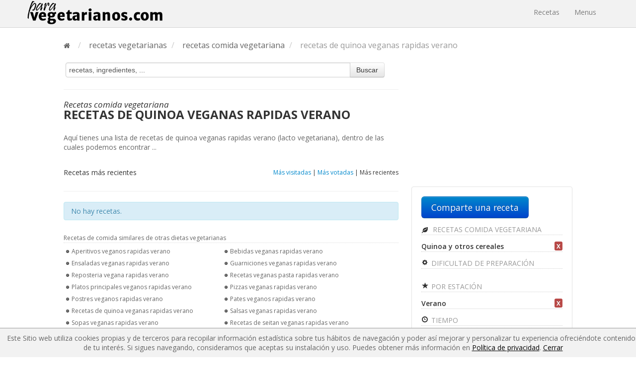

--- FILE ---
content_type: text/html; charset=UTF-8
request_url: https://paravegetarianos.com/recetas-vegetarianas/recetas-de-quinoa-veganas-rapidas-verano_rc2-0-2-2-13
body_size: 4698
content:
<!DOCTYPE html>
<html lang="es">
  <head>
    	<meta charset="utf-8">
		<title>Recetas de quinoa veganas rapidas verano | lacto</title>
        <meta name="viewport" content="width=device-width, initial-scale=1.0">
                <meta name="description" content="Aquí tienes una lista de recetas de quinoa veganas rapidas verano (lacto vegetariana), dentro de las cuales podemos encontrar ...">
                <meta property="og:title" content="Recetas de quinoa veganas rapidas verano | lacto">
                <meta property="og:site_name" content="https://paravegetarianos.com/">
        <meta property="og:description" content="Aquí tienes una lista de recetas de quinoa veganas rapidas verano (lacto vegetariana), dentro de las cuales podemos encontrar ...">
        <meta name="alexaVerifyID" content="0NmKwDKuLwqKbVp6F2dVOl703n4">
        <meta name="google-site-verification" content="1xTHcqUXETAG9ijJPjGV3TLEhxkMLHgT0GQbqIDCGdk">
        <meta name="google-translate-customization" content="4c8166a923a61020-7e7c2eb10541e142-gf9812389225236d9-18">
        <meta name="y_key" content="4eafa5936f3ef08e">
        <meta name="msvalidate.01" content="8FC7D61CC567BF7117C2FF5C2FA03C0E">
        <meta property="twitter:account_id" content="4503599627377311">
                <meta name="robots" content="NOINDEX, FOLLOW">
        		<link href="https://fonts.googleapis.com/css?family=Open+Sans:300italic,400italic,600italic,700italic,800italic,400,300,800,700,600|Amatic+SC" rel="stylesheet" type="text/css">
		<link href="https://paravegetarianos.com/public_html/css/app.css?v=1549405021" rel="stylesheet" type="text/css" media="screen">
		<link href="//netdna.bootstrapcdn.com/font-awesome/4.1.0/css/font-awesome.css" rel="stylesheet" type="text/css" media="screen">

        <link rel="canonical" href="https://paravegetarianos.com/recetas-vegetarianas/recetas-de-quinoa-veganas-rapidas-verano_rc2-0-2-2-13">
        <link rel="stylesheet" href="https://paravegetarianos.com/public_html/js/summernote.css">
		<link href="https://plus.google.com/114420985909950506466/" rel="publisher">
		<link rel="shortcut icon" href="https://paravegetarianos.com/favicon.ico" type="image/x-icon">
		<link rel="icon" href="https://paravegetarianos.com/favicon.ico" type="image/x-icon">
		<link rel="icon" href="https://paravegetarianos.com/favicon.ico" type="image/vnd.microsoft.icon">
		<link rel="search" href="https://paravegetarianos.com/opensearchdescription.xml" type="application/opensearchdescription+xml" title="Paravegetarianos">

		<!--[if gte IE 9]>
			<style>
				.ie_show { display:block }
				.ie_hide { display:none }
			</style>
		<![endif]-->
                <!-- Global site tag (gtag.js) - Google Analytics -->
    	<script async src="https://www.googletagmanager.com/gtag/js?id=UA-16971142-1"></script>
    	<script>
    		window.dataLayer = window.dataLayer || [];
    		function gtag(){dataLayer.push(arguments);}
    		gtag('js', new Date());

    		gtag('config', 'UA-16971142-1');
    	</script>
        <script src="//platform.twitter.com/oct.js" type="text/javascript"></script>
        <script type="text/javascript">
        twttr.conversion.trackPid('l4q4b');
        </script>
        <noscript>
        <img height="1" width="1" style="display:none;" alt="" src="https://analytics.twitter.com/i/adsct?txn_id=l4q4b&p_id=Twitter">
        <img height="1" width="1" style="display:none;" alt="" src="//t.co/i/adsct?txn_id=l4q4b&p_id=Twitter">
        </noscript>
        		<script>
		var _prum = [['id', '520898daabe53df75b000000'],
			     ['mark', 'firstbyte', (new Date()).getTime()]];
		(function() {
		    var s = document.getElementsByTagName('script')[0]
		      , p = document.createElement('script');
		    p.async = 'async';
		    p.src = '//rum-static.pingdom.net/prum.min.js';
		    s.parentNode.insertBefore(p, s);
		})();
		</script>
		<script type="text/javascript">
			var SITE = 'https://paravegetarianos.com/';
		</script>
		<script type="text/javascript" src="//s7.addthis.com/js/300/addthis_widget.js#pubid=ra-5384761a0cdd9d2c"></script>
	  
	  	<script data-ad-client="ca-pub-0335477942152488" async src="https://pagead2.googlesyndication.com/pagead/js/adsbygoogle.js"></script>
	</head>
<body>

<div class="navbar navbar-fixed-top main-menu">
	<div class="navbar-inner">
		<div class="container">
			<a class="btn btn-navbar" data-toggle="collapse" data-target=".nav-collapse">
				<span class="icon-bar"></span>
				<span class="icon-bar"></span>
				<span class="icon-bar"></span>
			</a>
	    	<a class="brand" href="https://paravegetarianos.com/" title="Recetas y menús vegetarianos y veganos">
				<img src="https://paravegetarianos.com/public_html/img/paravegs-logo-tmp.png" width="272" alt="Recetas y menús vegetarianos y veganos">
			</a>
	    	<div class="nav-collapse collapse">
	      		<ul class="nav">
					<li><a href="https://paravegetarianos.com/recetas-vegetarianas" title="Recetas vegetarianas">Recetas</a></li>
					<li><a href="https://paravegetarianos.com/menus" title="Menús vegetarianas">Menus</a></li>
									</ul>
			</div>
		</div>
	</div>
</div>

<div class="container-fluid main-top-padding">


<ul class="breadcrumb " itemscope itemtype="http://data-vocabulary.org/Breadcrumb">
	<li itemprop="child" itemscope itemtype="http://data-vocabulary.org/Breadcrumb">
		<a href="https://paravegetarianos.com/" title="Recetas y menús vegetarianos y veganos" itemprop="url"><i class="fa fa-home"></i></a> <span class="divider">/</span>
	</li>
					<li itemprop="child" itemscope itemtype="http://data-vocabulary.org/Breadcrumb"><a href="https://paravegetarianos.com/recetas-vegetarianas" title="recetas vegetarianas" itemprop="url"><span itemprop="title">recetas vegetarianas</span></a> <span class="divider">/</span></li>
						<li itemprop="child" itemscope itemtype="http://data-vocabulary.org/Breadcrumb"><a href="https://paravegetarianos.com/recetas-vegetarianas/recetas-comida-vegetariana_rc2" title="recetas comida vegetariana" itemprop="url"><span itemprop="title">recetas comida vegetariana</span></a> <span class="divider">/</span></li>
						<li class="active" itemprop="child" itemscope itemtype="http://data-vocabulary.org/Breadcrumb"><span itemprop="title">recetas de quinoa veganas rapidas verano</span></li>
		</ul>

<div class="row-fluid">
	<div class="span8">
		<form class="veg-form" action="https://paravegetarianos.com/recetas-vegetarianas/s" method="post">
	<div class="input-append">
		<input type="text" name="s" onfocus="$(this).val('');$(this).css('font-style', 'normal');" onblur="if($(this).val() == ''){$(this).val('recetas, ingredientes, ...');$(this).css('font-style', 'italic');}" value="recetas, ingredientes, ...">
		<button class="btn" type="submit">Buscar</button>
	</div>
</form>
		<hr>
		<h1 class="m-title">Recetas comida vegetariana <span>recetas de quinoa veganas rapidas verano</span></h1>
		<p class="main-description">Aquí tienes una lista de recetas de quinoa veganas rapidas verano (lacto vegetariana), dentro de las cuales podemos encontrar ...</p>
		<h2 class="s-title">
			Recetas 			más recientes
					</h2>
		<div class="order-by order-by-recipes">
			<a rel="nofollow" href="?order=2" title="Más visitadas">Más visitadas</a>
	 |
			<a href="https://paravegetarianos.com/recetas-vegetarianas/recetas-de-quinoa-veganas-rapidas-verano_rc2-0-2-2-13" title="Más votadas">Más votadas</a>
	 |
			<span>Más recientes</span>
	</div>
		<hr class="block">
			<div class="alert alert-info">No hay recetas.</div>
							<div class="mini-seo-box">
				<h4>Recetas de comida similares de otras dietas vegetarianas</h4>				<ul>
											<li><a href="https://paravegetarianos.com/recetas-vegetarianas/aperitivos-veganos-rapidas-verano_rc4-0-2-2-2" title="aperitivos veganos rapidas verano">Aperitivos veganos rapidas verano</a></li>

											<li><a href="https://paravegetarianos.com/recetas-vegetarianas/bebidas-veganas-rapidas-verano_rc4-0-2-2-4" title="bebidas veganas rapidas verano">Bebidas veganas rapidas verano</a></li>

											<li><a href="https://paravegetarianos.com/recetas-vegetarianas/ensaladas-veganas-rapidas-verano_rc4-0-2-2-5" title="ensaladas veganas rapidas verano">Ensaladas veganas rapidas verano</a></li>

											<li><a href="https://paravegetarianos.com/recetas-vegetarianas/guarniciones-veganas-rapidas-verano_rc4-0-2-2-6" title="guarniciones veganas rapidas verano">Guarniciones veganas rapidas verano</a></li>

											<li><a href="https://paravegetarianos.com/recetas-vegetarianas/reposteria-vegana-rapidas-verano_rc4-0-2-2-7" title="reposteria vegana rapidas verano">Reposteria vegana rapidas verano</a></li>

											<li><a href="https://paravegetarianos.com/recetas-vegetarianas/recetas-veganas-pasta-rapidas-verano_rc4-0-2-2-8" title="recetas veganas pasta rapidas verano">Recetas veganas pasta rapidas verano</a></li>

											<li><a href="https://paravegetarianos.com/recetas-vegetarianas/platos-principales-veganos-rapidas-verano_rc4-0-2-2-9" title="platos principales veganos rapidas verano">Platos principales veganos rapidas verano</a></li>

											<li><a href="https://paravegetarianos.com/recetas-vegetarianas/pizzas-veganas-rapidas-verano_rc4-0-2-2-10" title="pizzas veganas rapidas verano">Pizzas veganas rapidas verano</a></li>

											<li><a href="https://paravegetarianos.com/recetas-vegetarianas/postres-veganos-rapidas-verano_rc4-0-2-2-11" title="postres veganos rapidas verano">Postres veganos rapidas verano</a></li>

											<li><a href="https://paravegetarianos.com/recetas-vegetarianas/pates-veganos-rapidas-verano_rc4-0-2-2-12" title="pates veganos rapidas verano">Pates veganos rapidas verano</a></li>

											<li><a href="https://paravegetarianos.com/recetas-vegetarianas/recetas-de-quinoa-veganas-rapidas-verano_rc4-0-2-2-13" title="recetas de quinoa veganas rapidas verano">Recetas de quinoa veganas rapidas verano</a></li>

											<li><a href="https://paravegetarianos.com/recetas-vegetarianas/salsas-veganas-rapidas-verano_rc4-0-2-2-14" title="salsas veganas rapidas verano">Salsas veganas rapidas verano</a></li>

											<li><a href="https://paravegetarianos.com/recetas-vegetarianas/sopas-veganas-rapidas-verano_rc4-0-2-2-15" title="sopas veganas rapidas verano">Sopas veganas rapidas verano</a></li>

											<li><a href="https://paravegetarianos.com/recetas-vegetarianas/recetas-de-seitan-veganas-rapidas-verano_rc4-0-2-2-16" title="recetas de seitan veganas rapidas verano">Recetas de seitan veganas rapidas verano</a></li>

									</ul>
			</div>
			</div>
	<div class="span4">
				<div class="hidden-phone text-center">
			
<script async src="//pagead2.googlesyndication.com/pagead/js/adsbygoogle.js"></script>
<!-- Blog (Bottom) -->
<ins class="adsbygoogle"
     style="display:inline-block;width:300px;height:250px"
     data-ad-client="ca-pub-0335477942152488"
     data-ad-slot="7120092093"></ins>
<script>
(adsbygoogle = window.adsbygoogle || []).push({});
</script>
		</div>
				<div class="well sidebar-nav">
	<a class="btn btn-large btn-primary" rel="nofollow" href="https://paravegetarianos.com/recetas-vegetarianas/compartir-receta" title="Comparte una receta">Comparte una receta</a>
	<ul class="nav nav-list">
		<li class="nav-header">
			<h3 class="accordion-link">
				<a data-toggle="collapse" href="#menu-types">
					<i class="icon-leaf"></i>
											Recetas comida vegetariana
									</a>
			</h3>
		</li>
	</ul>
	<ul class="nav nav-list in collapse list-categories" id="menu-types">
					<li>
					<strong>
						Quinoa y otros cereales						<a class="delete-filter" href="https://paravegetarianos.com/recetas-vegetarianas/recetas-de-quinoa-veganas-rapidas-verano_rc2-0-2-2-0"><b class="label label-important">X</b></a>
					</strong>
				</li>
						</ul>

			<ul class="nav nav-list">
			<li class="nav-header">
				<h3 class="accordion-link">
					<a data-toggle="collapse" href="#level-links">
						<i class="icon-cog"></i> Dificultad de preparación
					</a>
				</h3>
			</li>
		</ul>
		<ul class="nav nav-list in collapse list-categories" id="level-links">
				</ul>
		<ul class="nav nav-list">
			<li class="nav-header">
				<h3 class="accordion-link">
					<a data-toggle="collapse" href="#season-links">
						<i class="icon-star"></i> Por estación
					</a>
				</h3>
			</li>
		</ul>
		<ul class="nav nav-list in collapse list-categories" id="season-links">
					<li>
				<strong>
					Verano					<a class="delete-filter" href="https://paravegetarianos.com/recetas-vegetarianas/recetas-de-quinoa-veganas-rapidas_rc2-0-2-0-13"><b class="label label-important">X</b></a>
				</strong>
			</li>
					</ul>
		<ul class="nav nav-list">
			<li class="nav-header">
				<h3 class="accordion-link">
					<a data-toggle="collapse" href="#making-time-links">
						<i class="icon-time"></i> Tiempo
					</a>
				</h3>
			</li>
		</ul>
		<ul class="nav nav-list in collapse list-categories" id="making-time-links">
					<li>
				<strong>
					Rápidas					<a class="delete-filter" href="https://paravegetarianos.com/recetas-vegetarianas/recetas-de-quinoa-veganas-verano_rc2-0-0-2-13"><b class="label label-important">X</b></a>
				</strong>
			</li>
					</ul>
	</div>
	</div>
</div>

</div>
<footer class="footer">
	<div class="container">
		<div class="row-fluid">
			<div class="span4">
				<h6>Enlaces generales:</h6>
				<ul class="list">
					<li><a rel="nofollow" href="https://paravegetarianos.com/politica-de-privacidad" title="Política de privacidad">Política de privacidad</a></li>
					<li><a rel="nofollow" href="https://paravegetarianos.com/politica-de-cookies" title="Política de cookies">Política de cookies</a></li>
					<li><a rel="nofollow" href="https://paravegetarianos.com/aviso-legal" title="Aviso legal">Aviso legal</a></li>
					<li><a rel="nofollow" href="https://paravegetarianos.com/condiciones-generales" title="Condiciones generales">Condiciones generales</a></li>
					<li><a rel="nofollow" href="https://paravegetarianos.com/contactar" title="Contactar">Contactar</a></li>
					<li><a href="https://paravegetarianos.com/recetas" title="Recetas">Recetas</a></li>
				</ul>
			</div>
		    <div class="span4">
									<h6>Artículos:</h6>
					<ul class="list">
						<li><a href="https://paravegetarianos.com/consejos-para-padres-de-jovenes-veganos">Consejos para padres de jóvenes veganos</a></li>
						<li><a href="https://paravegetarianos.com/el-atleta-vegano-adolescente">El atleta vegano adolescente</a></li>
						<li><a href="https://paravegetarianos.com/los-cerebros-del-reino-animal">Los cerebros del reino animal</a></li>
						<li><a href="https://paravegetarianos.com/prevenir-la-obesidad-infantil">Prevenir la obesidad infantil</a></li>
						<li><a href="https://paravegetarianos.com/las-dietas-vegetarianas-durante-el-embarazo-la-lactancia-e-infancia">La dietas vegetarianas durante el embarazo</a></li>
					</ul>
							</div>
			<div class="span4">
				<h6>Paravegetarianos en:</h6>
				<ul class="list">
					<li><a rel="nofollow" target="_blank" href="http://www.facebook.com/paravegetarianos">Facebook</a></li>
					<li><a rel="nofollow" target="_blank" href="http://www.twitter.com/paravegetariano">Twitter</a></li>
					<li><a rel="nofollow" target="_blank" href="https://www.instagram.com/paravegetarianos/">Instagram</a></li>
					<li><a href="https://paravegetarianos.com/blog" title="Blog">Blog</a></li>
				</ul>
			</div>
		</div>
	</div>
</footer>
<p class="cookies-info" style="margin-bottom:0;display:none;">
	Este Sitio web utiliza cookies propias y de terceros para recopilar información estadística sobre tus hábitos de navegación y poder
	así mejorar y personalizar tu experiencia ofreciéndote contenidos de tu interés. Si sigues navegando, consideramos que aceptas su
	instalación y uso. Puedes obtener más información en
	<a rel="nofollow" href="https://paravegetarianos.com/politica-de-privacidad" title="Política de privacidad">Política de privacidad</a>.
	<a href="#close" class="close-cookies-info">Cerrar</a>
</p>

<script src="//ajax.googleapis.com/ajax/libs/jquery/1.11.0/jquery.min.js"></script>
<script src="//ajax.googleapis.com/ajax/libs/jqueryui/1.11.2/jquery-ui.min.js"></script>
<script type="text/javascript" src="https://paravegetarianos.com/public_html/js/bootstrap.min.js?v=1549405026"></script>
<script type="text/javascript" src="https://paravegetarianos.com/public_html/js/paravegetarianos.js?v=1549405026"></script>
<script type="text/javascript">
	var commons = new Paravegetarianos.Commons();
	$( document ).ready(function() {
		$('.tooltip-link').tooltip();
		$('.close-cookies-info').on('click', close_cookie_info);
	});
	function close_cookie_info(){
		$('.cookies-info').hide();
		var date = new Date();
		date.setTime(date.getTime()+(1*24*60*60*1000));
		document.cookie = "paravegs_cookie=1; expires=date.toGMTString(); path=/;";
		return false;
	}
	window.onload = function() {
		if (document.cookie.indexOf('paravegs_cookie') != -1){
			$('.cookies-info').hide();
		} else {
			$('.cookies-info').show();
		}
	}

</script>
<!-- 	<div id="fL" class="hidden">
		<span class="spanLink" onclick="hideFollower();" id="cL">X</span>
		<div class="innerFl">
			<p>Sube recetas y te regalamos Tote Bags</p>
			<a rel="nofollow" class="btn btn-large btn-info" href="https://paravegetarianos.com/blog/2017/03/02/promocion-de-recetas-a-cambio-de-unas-tote-bags/">Más información</a>
		</div>
	</div>
	<script>
	if ($('#desktop_test').is(':hidden')) {
		//Shhh
	} else {
		window.onload = function() {
			if (document.cookie.indexOf('followerCookie') != -1){
				$("#fL").addClass('hidden');
			} else {
				$("#fL").removeClass('hidden');
			}
		}
		window.onscroll = function() {
			if (document.cookie.indexOf('followerCookie') != -1){
				$("#fL").addClass('hidden');
			} else {
				$("#fL").removeClass('hidden');
			}
		    var scrollPostion = $(window).scrollTop();
		    var windowHeight = $(window).height();
		    var position =  scrollPostion + windowHeight;
		    $("#fL").css("top", position - $("#fL").height() - 5 + "px");
		}
		function hideFollower() {
			$("#fL").hide();
			var date = new Date();
			date.setTime(date.getTime()+(1*24*60*60*1000));
			document.cookie = "followerCookie=1; expires=date.toGMTString(); path=/;";
		}
	}
	</script>
 -->

</body>
</html>


--- FILE ---
content_type: text/html; charset=utf-8
request_url: https://www.google.com/recaptcha/api2/aframe
body_size: 268
content:
<!DOCTYPE HTML><html><head><meta http-equiv="content-type" content="text/html; charset=UTF-8"></head><body><script nonce="zgT4PVFBNftuXYWDsxLQtA">/** Anti-fraud and anti-abuse applications only. See google.com/recaptcha */ try{var clients={'sodar':'https://pagead2.googlesyndication.com/pagead/sodar?'};window.addEventListener("message",function(a){try{if(a.source===window.parent){var b=JSON.parse(a.data);var c=clients[b['id']];if(c){var d=document.createElement('img');d.src=c+b['params']+'&rc='+(localStorage.getItem("rc::a")?sessionStorage.getItem("rc::b"):"");window.document.body.appendChild(d);sessionStorage.setItem("rc::e",parseInt(sessionStorage.getItem("rc::e")||0)+1);localStorage.setItem("rc::h",'1769112140927');}}}catch(b){}});window.parent.postMessage("_grecaptcha_ready", "*");}catch(b){}</script></body></html>